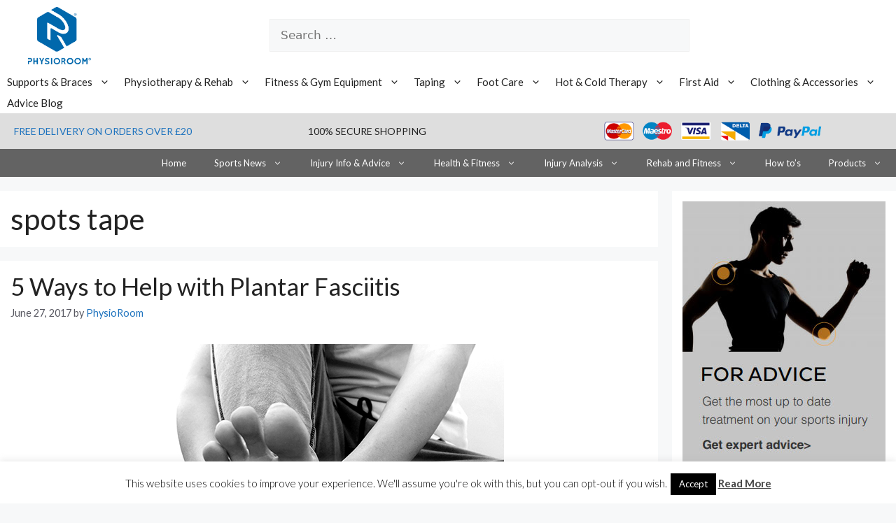

--- FILE ---
content_type: application/javascript; charset=UTF-8
request_url: https://www.physioroom.com/cdn-cgi/challenge-platform/h/b/scripts/jsd/d251aa49a8a3/main.js?
body_size: 8248
content:
window._cf_chl_opt={AKGCx8:'b'};~function(R7,dH,dK,dD,ds,dz,di,R0,R1,R3){R7=V,function(v,d,RJ,R6,R,j){for(RJ={v:270,d:240,R:262,j:180,U:375,M:298,N:379,P:172,Z:378,h:229,l:200,e:170,c:381},R6=V,R=v();!![];)try{if(j=parseInt(R6(RJ.v))/1*(-parseInt(R6(RJ.d))/2)+-parseInt(R6(RJ.R))/3+-parseInt(R6(RJ.j))/4*(-parseInt(R6(RJ.U))/5)+parseInt(R6(RJ.M))/6*(-parseInt(R6(RJ.N))/7)+parseInt(R6(RJ.P))/8*(-parseInt(R6(RJ.Z))/9)+parseInt(R6(RJ.h))/10*(-parseInt(R6(RJ.l))/11)+-parseInt(R6(RJ.e))/12*(-parseInt(R6(RJ.c))/13),d===j)break;else R.push(R.shift())}catch(U){R.push(R.shift())}}(Q,345442),dH=this||self,dK=dH[R7(246)],dD=null,ds=dL(),dz={},dz[R7(401)]='o',dz[R7(407)]='s',dz[R7(199)]='u',dz[R7(351)]='z',dz[R7(193)]='n',dz[R7(342)]='I',dz[R7(389)]='b',di=dz,dH[R7(347)]=function(R,j,U,M,jC,jn,jx,Re,N,Z,h,x,C,I,o){if(jC={v:359,d:171,R:343,j:183,U:380,M:197,N:212,P:206,Z:181,h:212,l:181,e:329,c:251,x:337,n:201,C:419,a:188,I:400,o:268,E:220,y:392},jn={v:308,d:201,R:295,j:233},jx={v:281,d:215,R:385,j:356},Re=R7,N={'ARQij':function(E,O){return E===O},'kwfFD':function(E,O){return O===E},'UmYcD':function(E,y){return E(y)},'iEJOl':function(E,O){return E<O},'oAgvA':function(E,O){return E===O},'GRbku':function(E,O){return O===E},'KpMmk':Re(jC.v),'dFmdO':function(E,y,O){return E(y,O)},'xSCXC':function(E,O){return E+O}},N[Re(jC.d)](null,j)||void 0===j)return M;for(Z=N[Re(jC.R)](db,j),R[Re(jC.j)][Re(jC.U)]&&(Z=Z[Re(jC.M)](R[Re(jC.j)][Re(jC.U)](j))),Z=R[Re(jC.N)][Re(jC.P)]&&R[Re(jC.Z)]?R[Re(jC.h)][Re(jC.P)](new R[(Re(jC.l))](Z)):function(E,Rx,y){for(Rx=Re,E[Rx(jn.v)](),y=0;y<E[Rx(jn.d)];N[Rx(jn.R)](E[y],E[y+1])?E[Rx(jn.j)](y+1,1):y+=1);return E}(Z),h='nAsAaAb'.split('A'),h=h[Re(jC.e)][Re(jC.c)](h),x=0;N[Re(jC.x)](x,Z[Re(jC.n)]);C=Z[x],I=dX(R,j,C),h(I)?(o=N[Re(jC.C)]('s',I)&&!R[Re(jC.a)](j[C]),N[Re(jC.I)](N[Re(jC.o)],U+C)?N[Re(jC.E)](P,U+C,I):o||P(N[Re(jC.y)](U,C),j[C])):P(U+C,I),x++);return M;function P(E,y,Rc){Rc=Re,Object[Rc(jx.v)][Rc(jx.d)][Rc(jx.R)](M,y)||(M[y]=[]),M[y][Rc(jx.j)](E)}},R0=R7(350)[R7(355)](';'),R1=R0[R7(329)][R7(251)](R0),dH[R7(214)]=function(R,j,jq,jO,Rn,U,M,N,P,Z,h){for(jq={v:353,d:363,R:335,j:277,U:362,M:334,N:217,P:402,Z:322,h:219,l:201,e:217,c:416,x:322,n:305,C:356,a:244},jO={v:362,d:277,R:420,j:355,U:376,M:357,N:216,P:353,Z:363,h:335,l:245,e:221,c:333,x:173,n:415,C:224,a:221,I:224,o:228,E:221,y:228,O:289,B:221,k:289,Y:264,m:291,J:374,H:319,K:257,D:320,S:271,A:255,F:314,G:302,g:344,f:393,W:334},Rn=R7,U={},U[Rn(jq.v)]=function(l,n){return l+n},U[Rn(jq.d)]=function(l,n){return l+n},U[Rn(jq.R)]=function(l,n){return l+n},U[Rn(jq.j)]=Rn(jq.U),U[Rn(jq.M)]=function(l,n){return l+n},U[Rn(jq.N)]=Rn(jq.P),U[Rn(jq.Z)]=function(l,n){return l<n},M=U,N=Object[Rn(jq.h)](j),P=0;P<N[Rn(jq.l)];P++)if(M[Rn(jq.e)]===Rn(jq.c))return;else if(Z=N[P],Z==='f'&&(Z='N'),R[Z]){for(h=0;M[Rn(jq.x)](h,j[N[P]][Rn(jq.l)]);-1===R[Z][Rn(jq.n)](j[N[P]][h])&&(R1(j[N[P]][h])||R[Z][Rn(jq.C)]('o.'+j[N[P]][h])),h++);}else R[Z]=j[N[P]][Rn(jq.a)](function(x,RC,C,I,o,E,Y,m,J,H){if(RC=Rn,RC(jO.v)!==M[RC(jO.d)]){for(C=RC(jO.R)[RC(jO.j)]('|'),I=0;!![];){switch(C[I++]){case'0':o=x[RC(jO.U)];continue;case'1':E[RC(jO.M)]=2500;continue;case'2':E=new N[(RC(jO.N))]();continue;case'3':Y=M[RC(jO.P)](M[RC(jO.Z)](M[RC(jO.h)](RC(jO.l),h[RC(jO.e)][RC(jO.c)]),RC(jO.x)),o.r)+RC(jO.n);continue;case'4':J=(m={},m[RC(jO.C)]=x[RC(jO.a)][RC(jO.I)],m[RC(jO.o)]=n[RC(jO.E)][RC(jO.y)],m[RC(jO.O)]=C[RC(jO.B)][RC(jO.k)],m[RC(jO.Y)]=j[RC(jO.e)][RC(jO.m)],m[RC(jO.J)]=I,m);continue;case'5':E[RC(jO.H)]=function(){};continue;case'6':E[RC(jO.K)](RC(jO.D),Y);continue;case'7':H={},H[RC(jO.S)]=E,H[RC(jO.A)]=J,H[RC(jO.F)]=RC(jO.G),E[RC(jO.g)](o[RC(jO.f)](H));continue}break}}else return M[RC(jO.W)]('o.',x)})},R3=function(Ux,Uc,Ue,Ul,UP,Rw,R,j,U,M){return Ux={v:285,d:192,R:338,j:331,U:265,M:393},Uc={v:238,d:290,R:290,j:296,U:360,M:175,N:284,P:225,Z:355,h:341,l:267,e:361,c:175,x:292,n:263,C:175,a:254,I:261,o:227,E:356,y:185,O:243,B:399,k:175,Y:269,m:267,J:273,H:184,K:211,D:397,S:241},Ue={v:231,d:314,R:186,j:318,U:189,M:366,N:396,P:178,Z:213,h:201},Ul={v:384,d:414,R:292,j:201,U:397,M:281,N:215,P:385,Z:281,h:385,l:409,e:411,c:234,x:326,n:355,C:385,a:256,I:292,o:316,E:315,y:356,O:256,B:315,k:356,Y:340,m:388,J:315,H:256,K:360,D:395,S:260,A:373,F:175,G:239,g:317,f:222,W:281,L:385,s:356,T:395,z:222,i:348,X:370,b:356,Q0:256,Q1:372,Q2:370,Q3:195,Q4:235,Q5:356,Q6:345,Q7:406,Q8:370,Q9:414,QQ:258,QV:267,Qv:339,Qp:356,Qd:368,QR:417,Qj:336,QU:249,QM:203,QN:356,QP:211},UP={v:218,d:397},Rw=R7,R={'avOMw':Rw(Ux.v),'SXNFg':function(N,P){return N(P)},'pYHRA':function(N,P){return N==P},'rchiy':function(N,P){return N<P},'rZNkL':function(N,P){return N===P},'oMzEP':Rw(Ux.d),'ssosV':Rw(Ux.R),'TRBEv':function(N,P){return N==P},'xcQqj':function(N,P){return N-P},'ffKdy':function(N,P){return N<P},'yXdDE':function(N,P){return N|P},'rIQuV':function(N,P){return N>P},'OZmnQ':function(N,P){return N|P},'xHrnw':function(N,P){return N-P},'ltEHB':function(N,P){return N<P},'eNmFI':function(N,P){return P|N},'LRmYH':function(N,P){return P==N},'WaefG':function(N,P){return N<P},'MsREx':function(N,P){return N<<P},'mDzzU':function(N,P){return P|N},'XzpUx':function(N,P){return P&N},'KehbA':function(N,P){return N==P},'tdtnX':function(N,P){return N==P},'huevM':function(N,P){return N<P},'jNKDM':function(N,P){return N-P},'zRhke':function(N,P){return N<P},'Cecpq':function(N,P){return P==N},'sDiBY':function(N,P){return N(P)},'HaGEo':function(N,P){return N-P},'VqDVY':function(N,P){return N!==P},'COXbl':Rw(Ux.j),'GzJCJ':function(N,P){return N(P)},'hPVbd':function(N,P){return N!=P},'olyxI':function(N,P){return P*N},'GLoCY':function(N,P){return P&N},'qhfmm':function(N,P){return N(P)},'TzcoU':function(N,P){return P==N},'HWotT':function(N,P){return N(P)},'WegWt':function(N,P){return N(P)},'JVvuy':function(N,P){return N>P},'bYPVx':function(N,P){return P&N},'LCJfB':function(N,P){return N<P},'YEeIb':function(N,P){return N(P)},'tgRBh':function(N,P){return N-P},'JqbRh':function(N,P){return N-P},'Zivdx':function(N,P){return N+P}},j=String[Rw(Ux.U)],U={'h':function(N){return null==N?'':U.g(N,6,function(P,RI){return RI=V,R[RI(UP.v)][RI(UP.d)](P)})},'g':function(N,P,Z,Uh,RE,x,C,I,o,E,y,O,B,Y,J,H,K,D,S,A,F,G){if(Uh={v:373},RE=Rw,x={'zazHO':function(W,L,Ro){return Ro=V,R[Ro(Uh.v)](W,L)},'ygrAP':RE(Ul.v)},R[RE(Ul.d)](null,N))return'';for(I={},o={},E='',y=2,O=3,B=2,Y=[],J=0,H=0,K=0;R[RE(Ul.R)](K,N[RE(Ul.j)]);K+=1)if(D=N[RE(Ul.U)](K),Object[RE(Ul.M)][RE(Ul.N)][RE(Ul.P)](I,D)||(I[D]=O++,o[D]=!0),S=E+D,Object[RE(Ul.Z)][RE(Ul.N)][RE(Ul.h)](I,S))E=S;else if(R[RE(Ul.l)](RE(Ul.e),R[RE(Ul.c)]))G();else for(A=R[RE(Ul.x)][RE(Ul.n)]('|'),F=0;!![];){switch(A[F++]){case'0':y--;continue;case'1':if(Object[RE(Ul.M)][RE(Ul.N)][RE(Ul.C)](o,E)){if(256>E[RE(Ul.a)](0)){for(C=0;R[RE(Ul.I)](C,B);J<<=1,R[RE(Ul.o)](H,R[RE(Ul.E)](P,1))?(H=0,Y[RE(Ul.y)](Z(J)),J=0):H++,C++);for(G=E[RE(Ul.O)](0),C=0;8>C;J=1&G|J<<1,H==R[RE(Ul.B)](P,1)?(H=0,Y[RE(Ul.k)](Z(J)),J=0):H++,G>>=1,C++);}else{for(G=1,C=0;R[RE(Ul.Y)](C,B);J=R[RE(Ul.m)](J<<1.78,G),H==R[RE(Ul.J)](P,1)?(H=0,Y[RE(Ul.y)](Z(J)),J=0):H++,G=0,C++);for(G=E[RE(Ul.H)](0),C=0;R[RE(Ul.K)](16,C);J=R[RE(Ul.D)](J<<1,1&G),H==R[RE(Ul.S)](P,1)?(H=0,Y[RE(Ul.y)](R[RE(Ul.A)](Z,J)),J=0):H++,G>>=1,C++);}y--,R[RE(Ul.d)](0,y)&&(y=Math[RE(Ul.F)](2,B),B++),delete o[E]}else for(G=I[E],C=0;R[RE(Ul.G)](C,B);J=R[RE(Ul.g)](J<<1,1&G),P-1==H?(H=0,Y[RE(Ul.k)](Z(J)),J=0):H++,G>>=1,C++);continue;case'2':R[RE(Ul.f)](0,y)&&(y=Math[RE(Ul.F)](2,B),B++);continue;case'3':I[S]=O++;continue;case'4':E=String(D);continue}break}if(E!==''){if(Object[RE(Ul.W)][RE(Ul.N)][RE(Ul.L)](o,E)){if(256>E[RE(Ul.H)](0)){for(C=0;C<B;J<<=1,P-1==H?(H=0,Y[RE(Ul.s)](Z(J)),J=0):H++,C++);for(G=E[RE(Ul.O)](0),C=0;R[RE(Ul.K)](8,C);J=R[RE(Ul.T)](J<<1.25,1&G),R[RE(Ul.z)](H,P-1)?(H=0,Y[RE(Ul.s)](Z(J)),J=0):H++,G>>=1,C++);}else{for(G=1,C=0;R[RE(Ul.i)](C,B);J=R[RE(Ul.X)](J,1)|G,H==P-1?(H=0,Y[RE(Ul.b)](Z(J)),J=0):H++,G=0,C++);for(G=E[RE(Ul.Q0)](0),C=0;16>C;J=R[RE(Ul.Q1)](R[RE(Ul.Q2)](J,1),R[RE(Ul.Q3)](G,1)),R[RE(Ul.Q4)](H,P-1)?(H=0,Y[RE(Ul.Q5)](Z(J)),J=0):H++,G>>=1,C++);}y--,R[RE(Ul.Q6)](0,y)&&(y=Math[RE(Ul.F)](2,B),B++),delete o[E]}else for(G=I[E],C=0;R[RE(Ul.Q7)](C,B);J=R[RE(Ul.Q8)](J,1)|1.11&G,R[RE(Ul.Q9)](H,R[RE(Ul.QQ)](P,1))?(H=0,Y[RE(Ul.s)](Z(J)),J=0):H++,G>>=1,C++);y--,0==y&&B++}for(G=2,C=0;R[RE(Ul.QV)](C,B);J=J<<1.12|G&1.23,R[RE(Ul.Qv)](H,P-1)?(H=0,Y[RE(Ul.Qp)](R[RE(Ul.Qd)](Z,J)),J=0):H++,G>>=1,C++);for(;;)if(J<<=1,H==R[RE(Ul.QR)](P,1)){if(RE(Ul.Qj)!==RE(Ul.Qj))x[RE(Ul.QU)](G,x[RE(Ul.QM)]);else{Y[RE(Ul.QN)](Z(J));break}}else H++;return Y[RE(Ul.QP)]('')},'j':function(N,Ur,Ry,Z){if(Ur={v:256},Ry=Rw,Ry(Ue.v)!==Ry(Ue.v))Z={},Z[Ry(Ue.d)]=Ry(Ue.R),Z[Ry(Ue.j)]=U.r,Z[Ry(Ue.U)]=Ry(Ue.M),Z[Ry(Ue.N)]=M,j[Ry(Ue.P)][Ry(Ue.Z)](Z,'*');else return N==null?'':N==''?null:U.i(N[Ry(Ue.h)],32768,function(Z,RO){return RO=Ry,N[RO(Ur.v)](Z)})},'i':function(N,P,Z,Rq,x,C,I,o,E,y,O,B,Y,J,H,K,F,D,S,A){if(Rq=Rw,R[Rq(Uc.v)](R[Rq(Uc.d)],R[Rq(Uc.R)]))return;else{for(x=[],C=4,I=4,o=3,E=[],B=R[Rq(Uc.j)](Z,0),Y=P,J=1,y=0;R[Rq(Uc.U)](3,y);x[y]=y,y+=1);for(H=0,K=Math[Rq(Uc.M)](2,2),O=1;R[Rq(Uc.N)](O,K);)for(D=Rq(Uc.P)[Rq(Uc.Z)]('|'),S=0;!![];){switch(D[S++]){case'0':O<<=1;continue;case'1':Y>>=1;continue;case'2':H|=R[Rq(Uc.h)](R[Rq(Uc.l)](0,A)?1:0,O);continue;case'3':0==Y&&(Y=P,B=Z(J++));continue;case'4':A=R[Rq(Uc.e)](B,Y);continue}break}switch(H){case 0:for(H=0,K=Math[Rq(Uc.c)](2,8),O=1;O!=K;A=Y&B,Y>>=1,Y==0&&(Y=P,B=Z(J++)),H|=(R[Rq(Uc.x)](0,A)?1:0)*O,O<<=1);F=R[Rq(Uc.n)](j,H);break;case 1:for(H=0,K=Math[Rq(Uc.C)](2,16),O=1;K!=O;A=Y&B,Y>>=1,R[Rq(Uc.a)](0,Y)&&(Y=P,B=R[Rq(Uc.I)](Z,J++)),H|=O*(0<A?1:0),O<<=1);F=R[Rq(Uc.o)](j,H);break;case 2:return''}for(y=x[3]=F,E[Rq(Uc.E)](F);;){if(R[Rq(Uc.y)](J,N))return'';for(H=0,K=Math[Rq(Uc.c)](2,o),O=1;O!=K;A=R[Rq(Uc.O)](B,Y),Y>>=1,Y==0&&(Y=P,B=Z(J++)),H|=(R[Rq(Uc.B)](0,A)?1:0)*O,O<<=1);switch(F=H){case 0:for(H=0,K=Math[Rq(Uc.k)](2,8),O=1;O!=K;A=B&Y,Y>>=1,0==Y&&(Y=P,B=R[Rq(Uc.Y)](Z,J++)),H|=R[Rq(Uc.h)](R[Rq(Uc.m)](0,A)?1:0,O),O<<=1);x[I++]=R[Rq(Uc.n)](j,H),F=R[Rq(Uc.J)](I,1),C--;break;case 1:for(H=0,K=Math[Rq(Uc.M)](2,16),O=1;K!=O;A=Y&B,Y>>=1,Y==0&&(Y=P,B=Z(J++)),H|=O*(0<A?1:0),O<<=1);x[I++]=j(H),F=R[Rq(Uc.H)](I,1),C--;break;case 2:return E[Rq(Uc.K)]('')}if(0==C&&(C=Math[Rq(Uc.M)](2,o),o++),x[F])F=x[F];else if(F===I)F=y+y[Rq(Uc.D)](0);else return null;E[Rq(Uc.E)](F),x[I++]=R[Rq(Uc.S)](y,F[Rq(Uc.D)](0)),C--,y=F,C==0&&(C=Math[Rq(Uc.M)](2,o),o++)}}}},M={},M[Rw(Ux.M)]=U.h,M}(),R4();function dT(j,U,j9,RZ,M,N,P,Z,h,l,c,x,n,C,a){if(j9={v:174,d:332,R:245,j:173,U:250,M:174,N:196,P:285,Z:397,h:303,l:365,e:208,c:355,x:257,n:320,C:357,a:319,I:224,o:221,E:224,y:228,O:289,B:221,k:289,Y:264,m:291,J:374,H:216,K:376,D:367,S:221,A:333,F:205,G:415,g:271,f:255,W:314,L:302,s:344,T:393},RZ=R7,M={'KTSRO':function(I,o){return I(o)},'rVbQP':RZ(j9.v),'pRZlX':RZ(j9.d),'sKvxv':RZ(j9.R),'HAPhq':RZ(j9.j)},!M[RZ(j9.U)](dG,0))return RZ(j9.M)===M[RZ(j9.N)]?![]:RZ(j9.P)[RZ(j9.Z)](l);P=(N={},N[RZ(j9.h)]=j,N[RZ(j9.l)]=U,N);try{for(Z=M[RZ(j9.e)][RZ(j9.c)]('|'),h=0;!![];){switch(Z[h++]){case'0':x[RZ(j9.x)](RZ(j9.n),C);continue;case'1':x[RZ(j9.C)]=2500;continue;case'2':x[RZ(j9.a)]=function(){};continue;case'3':c=(l={},l[RZ(j9.I)]=dH[RZ(j9.o)][RZ(j9.E)],l[RZ(j9.y)]=dH[RZ(j9.o)][RZ(j9.y)],l[RZ(j9.O)]=dH[RZ(j9.B)][RZ(j9.k)],l[RZ(j9.Y)]=dH[RZ(j9.B)][RZ(j9.m)],l[RZ(j9.J)]=ds,l);continue;case'4':x=new dH[(RZ(j9.H))]();continue;case'5':n=dH[RZ(j9.K)];continue;case'6':C=M[RZ(j9.D)]+dH[RZ(j9.S)][RZ(j9.A)]+M[RZ(j9.F)]+n.r+RZ(j9.G);continue;case'7':a={},a[RZ(j9.g)]=P,a[RZ(j9.f)]=c,a[RZ(j9.W)]=RZ(j9.L),x[RZ(j9.s)](R3[RZ(j9.T)](a));continue}break}}catch(o){}}function dG(v,Rs,Rv){return Rs={v:382},Rv=R7,Math[Rv(Rs.v)]()<v}function dL(j6,RP){return j6={v:349},RP=R7,crypto&&crypto[RP(j6.v)]?crypto[RP(j6.v)]():''}function dX(j,U,M,jj,Rl,N,P,Z,h){P=(jj={v:325,d:272,R:401,j:403,U:190,M:309,N:272,P:369,Z:369,h:212,l:383,e:212},Rl=R7,N={},N[Rl(jj.v)]=function(l,e){return e==l},N[Rl(jj.d)]=Rl(jj.R),N[Rl(jj.j)]=function(l,e){return l===e},N[Rl(jj.U)]=Rl(jj.M),N);try{Z=U[M]}catch(l){return'i'}if(P[Rl(jj.v)](null,Z))return Z===void 0?'u':'x';if(P[Rl(jj.N)]==typeof Z)try{if(Rl(jj.M)==typeof Z[Rl(jj.P)])return Z[Rl(jj.Z)](function(){}),'p'}catch(e){}return j[Rl(jj.h)][Rl(jj.l)](Z)?'a':Z===j[Rl(jj.e)]?'D':P[Rl(jj.j)](!0,Z)?'T':Z===!1?'F':(h=typeof Z,P[Rl(jj.U)]==h?du(j,Z)?'N':'f':di[h]||'?')}function dS(RA,RQ,d,R,j,U){return RA={v:288,d:193,R:376},RQ=R7,d={},d[RQ(RA.v)]=RQ(RA.d),R=d,j=dH[RQ(RA.R)],!j?null:(U=j.i,typeof U!==R[RQ(RA.v)]||U<30)?null:U}function dW(d,R,j5,j4,j3,j1,RR,j,U,M,N,P){j5={v:321,d:283,R:177,j:282,U:354,M:312,N:299,P:300,Z:364,h:384,l:371,e:245,c:376,x:276,n:221,C:216,a:257,I:320,o:221,E:333,y:248,O:232,B:357,k:319,Y:187,m:346,J:390,H:236,K:390,D:232,S:344,A:393,F:194},j4={v:300,d:358,R:405,j:226,U:364},j3={v:283,d:282,R:321,j:312,U:306,M:306,N:266,P:299,Z:278},j1={v:357},RR=R7,j={},j[RR(j5.v)]=function(Z,h){return h==Z},j[RR(j5.d)]=RR(j5.R),j[RR(j5.j)]=RR(j5.U),j[RR(j5.M)]=function(Z,h){return Z>=h},j[RR(j5.N)]=function(Z,h){return Z+h},j[RR(j5.P)]=function(Z,h){return h===Z},j[RR(j5.Z)]=RR(j5.h),j[RR(j5.l)]=RR(j5.e),U=j,M=dH[RR(j5.c)],console[RR(j5.x)](dH[RR(j5.n)]),N=new dH[(RR(j5.C))](),N[RR(j5.a)](RR(j5.I),U[RR(j5.l)]+dH[RR(j5.o)][RR(j5.E)]+RR(j5.y)+M.r),M[RR(j5.O)]&&(N[RR(j5.B)]=5e3,N[RR(j5.k)]=function(Rj){Rj=RR,R(Rj(j1.v))}),N[RR(j5.Y)]=function(RU,j2){if(RU=RR,U[RU(j3.v)]===U[RU(j3.d)])return j2={v:285,d:397},U[RU(j3.R)](null,j)?'':U.g(M,6,function(h,RM){return RM=RU,RM(j2.v)[RM(j2.d)](h)});else U[RU(j3.j)](N[RU(j3.U)],200)&&N[RU(j3.M)]<300?R(RU(j3.N)):R(U[RU(j3.P)](RU(j3.Z),N[RU(j3.M)]))},N[RR(j5.m)]=function(RN){RN=RR,U[RN(j4.v)](RN(j4.d),RN(j4.R))?(j[RN(j4.j)]=U,M()):R(U[RN(j4.U)])},P={'t':dg(),'lhr':dK[RR(j5.J)]&&dK[RR(j5.J)][RR(j5.H)]?dK[RR(j5.K)][RR(j5.H)]:'','api':M[RR(j5.D)]?!![]:![],'c':dA(),'payload':d},N[RR(j5.S)](R3[RR(j5.A)](JSON[RR(j5.F)](P)))}function V(v,p,d,R){return v=v-170,d=Q(),R=d[v],R}function R5(j,U,Uk,Rm,M,N,P,Z){if(Uk={v:279,d:266,R:294,j:186,U:410,M:366,N:232,P:279,Z:314,h:318,l:189,e:266,c:178,x:213,n:318,C:189,a:410,I:396,o:213},Rm=R7,M={},M[Rm(Uk.v)]=Rm(Uk.d),M[Rm(Uk.R)]=Rm(Uk.j),M[Rm(Uk.U)]=Rm(Uk.M),N=M,!j[Rm(Uk.N)])return;U===N[Rm(Uk.P)]?(P={},P[Rm(Uk.Z)]=Rm(Uk.j),P[Rm(Uk.h)]=j.r,P[Rm(Uk.l)]=Rm(Uk.e),dH[Rm(Uk.c)][Rm(Uk.x)](P,'*')):(Z={},Z[Rm(Uk.Z)]=N[Rm(Uk.R)],Z[Rm(Uk.n)]=j.r,Z[Rm(Uk.C)]=N[Rm(Uk.a)],Z[Rm(Uk.I)]=U,dH[Rm(Uk.c)][Rm(Uk.o)](Z,'*'))}function dt(v,RS,Rt,R8,d,R){RS={v:280,d:210,R:301,j:182},Rt={v:324,d:324,R:309,j:328,U:278,M:306},R8=R7,d={'wWPxK':R8(RS.v),'wHqHv':function(j,U){return j(U)},'PpCup':function(j){return j()},'ejgHr':function(j,U,M){return j(U,M)}},R=d[R8(RS.d)](R2),dW(R.r,function(j,R9){R9=R8,d[R9(Rt.v)]===d[R9(Rt.d)]?(typeof v===R9(Rt.R)&&d[R9(Rt.j)](v,j),dF()):R(R9(Rt.U)+j[R9(Rt.M)])}),R.e&&d[R8(RS.R)](dT,R8(RS.j),R.e)}function dF(RL,RV,v,d){if(RL={v:327,d:176,R:293},RV=R7,v={'vtCBC':function(R){return R()},'nvLZd':function(R,j){return R(j)},'NOHXn':function(R,j,U){return R(j,U)}},d=v[RV(RL.v)](dS),null===d)return;dD=(dD&&v[RV(RL.d)](clearTimeout,dD),v[RV(RL.R)](setTimeout,function(){dt()},d*1e3))}function Q(UY){return UY='style,OZmnQ,detail,charAt,body,LCJfB,GRbku,object,nKiel,YqrpB,getPrototypeOf,jTgJv,huevM,string,cvVGB,rZNkL,cEieS,zEfIa,wKmXI,YCZVN,pYHRA,/invisible/jsd,YsWVA,HaGEo,udswb,oAgvA,0|3|2|6|1|5|4|7,[native code],2476524bJYKhx,kwfFD,112HqtOym,/b/ov1/0.40367267205991747:1768749030:edO9gwvRMWiBT2toW5JhVKCslxkC2IVbkPmaP01LIjs/,hiocB,pow,nvLZd,uSbkR,parent,ZXpTf,745884giqlts,Set,error on cf_chl_props,Object,JqbRh,JVvuy,cloudflare-invisible,onload,isNaN,event,bhdkL,toString,UZgPM,number,stringify,XzpUx,rVbQP,concat,contentWindow,undefined,697367iSNQCz,length,Function,ygrAP,clientInformation,HAPhq,from,display: none,pRZlX,tabIndex,PpCup,join,Array,postMessage,rxvNi8,hasOwnProperty,XMLHttpRequest,TuFCT,avOMw,keys,dFmdO,_cf_chl_opt,LRmYH,OSjfZ,CnwA5,4|1|3|2|0,onreadystatechange,WegWt,SSTpq3,10YOQktt,navigator,ETmPG,api,splice,oMzEP,KehbA,href,DOMContentLoaded,VqDVY,ltEHB,32454ApaJyp,Zivdx,gbBOA,bYPVx,map,/cdn-cgi/challenge-platform/h/,document,rwItK,/jsd/oneshot/d251aa49a8a3/0.40367267205991747:1768749030:edO9gwvRMWiBT2toW5JhVKCslxkC2IVbkPmaP01LIjs/,zazHO,KTSRO,bind,guQrP,iframe,TzcoU,chctx,charCodeAt,open,jNKDM,MWThq,xHrnw,HWotT,568665FNfWfO,qhfmm,pkLOA2,fromCharCode,success,zRhke,KpMmk,YEeIb,8UwevRd,errorInfoObject,EnvUa,tgRBh,XyNSz,NzcZj,log,AbqXF,http-code:,rpbkG,fMxCC,prototype,dnqBW,uEepo,hPVbd,ZmhMwFAD9Kbj-azq+yYGNrTO5xUR1C76i3f$0tcQSIJedlHok28sPgWvLBXuVEn4p,createElement,contentDocument,spHto,LRmiB4,COXbl,aUjz8,rchiy,NOHXn,Izwpe,ARQij,GzJCJ,XLdUs,1311846PIgamf,txMKe,TdWfV,ejgHr,jsd,AdeF3,wtHpg,indexOf,status,addEventListener,sort,function,IxRuW,now,xwgiD,removeChild,source,xcQqj,TRBEv,eNmFI,sid,ontimeout,POST,oZCdj,LamOQ,readyState,wWPxK,Pauxu,ssosV,vtCBC,wHqHv,includes,appendChild,TRWqm,5|6|4|0|1|2|3|7,AKGCx8,BMYzZ,vlriv,FlmRZ,iEJOl,1|0|2|3|4,Cecpq,ffKdy,olyxI,bigint,UmYcD,send,tdtnX,onerror,pRIb1,WaefG,randomUUID,_cf_chl_opt;JJgc4;PJAn2;kJOnV9;IWJi4;OHeaY1;DqMg0;FKmRv9;LpvFx1;cAdz2;PqBHf2;nFZCC5;ddwW5;pRIb1;rxvNi8;RrrrA2;erHi9,symbol,jcDwT,BzdhJ,Dpakq,split,push,timeout,ftFWQ,d.cookie,rIQuV,GLoCY,IRfzk,PpvKF,DPiYT,TYlZ6,error,sKvxv,sDiBY,catch,MsREx,igwJy,mDzzU,SXNFg,JBxy9,5WYoVQZ,__CF$cv$params,loading,41868zyDBZt,7mgJMni,getOwnPropertyNames,52EfUgjg,random,isArray,xhr-error,call,tRgAF,floor,yXdDE,boolean,location,RGdYm,xSCXC,zlzu'.split(','),Q=function(){return UY},Q()}function R4(UB,Uq,RB,v,d,R,j,U){if(UB={v:352,d:376,R:304,j:412,U:310,M:413,N:391,P:418,Z:323,h:377,l:274,e:307,c:307,x:237,n:226,C:226},Uq={v:179,d:323,R:377,j:226,U:274},RB=R7,v={'ZXpTf':function(M,N){return M!==N},'XyNSz':function(M){return M()},'wtHpg':RB(UB.v),'wKmXI':function(M){return M()},'IxRuW':function(M,N){return N!==M},'udswb':function(M,N){return M!==N}},d=dH[RB(UB.d)],!d)return RB(UB.v)!==v[RB(UB.R)];if(!v[RB(UB.j)](df)){if(v[RB(UB.U)](RB(UB.M),RB(UB.N)))return;else d()}(R=![],j=function(UE,P){if(UE={v:297},P={'XLdUs':function(Z,h,l){return Z(h,l)}},!R){if(R=!![],!df())return;dt(function(Z,Rk){Rk=V,P[Rk(UE.v)](R5,d,Z)})}},v[RB(UB.P)](dK[RB(UB.Z)],RB(UB.h)))?v[RB(UB.l)](j):dH[RB(UB.e)]?dK[RB(UB.c)](RB(UB.x),j):(U=dK[RB(UB.n)]||function(){},dK[RB(UB.C)]=function(RY){RY=RB,U(),v[RY(Uq.v)](dK[RY(Uq.d)],RY(Uq.R))&&(dK[RY(Uq.j)]=U,v[RY(Uq.U)](j))})}function dA(){return dS()!==null}function db(d,jM,Rr,R,j,U){for(jM={v:247,d:197,R:219,j:404},Rr=R7,R={},R[Rr(jM.v)]=function(M,N){return N!==M},j=R,U=[];j[Rr(jM.v)](null,d);U=U[Rr(jM.d)](Object[Rr(jM.R)](d)),d=Object[Rr(jM.j)](d));return U}function dg(RT,Rp,v){return RT={v:376,d:387},Rp=R7,v=dH[Rp(RT.v)],Math[Rp(RT.d)](+atob(v.t))}function df(Ri,Rd,d,R,j,U,M){return Ri={v:386,d:387,R:311},Rd=R7,d={},d[Rd(Ri.v)]=function(N,P){return N-P},R=d,j=3600,U=dg(),M=Math[Rd(Ri.d)](Date[Rd(Ri.R)]()/1e3),R[Rd(Ri.v)](M,U)>j?![]:!![]}function R2(jk,Ra,R,j,U,M,N,P){R=(jk={v:207,d:287,R:286,j:253,U:394,M:275,N:209,P:398,Z:330,h:198,l:204,e:230,c:259,x:252,n:398,C:313},Ra=R7,{'NzcZj':Ra(jk.v),'MWThq':function(Z,h,l,c,x){return Z(h,l,c,x)},'guQrP':Ra(jk.d)});try{return j=dK[Ra(jk.R)](Ra(jk.j)),j[Ra(jk.U)]=R[Ra(jk.M)],j[Ra(jk.N)]='-1',dK[Ra(jk.P)][Ra(jk.Z)](j),U=j[Ra(jk.h)],M={},M=pRIb1(U,U,'',M),M=pRIb1(U,U[Ra(jk.l)]||U[Ra(jk.e)],'n.',M),M=R[Ra(jk.c)](pRIb1,U,j[R[Ra(jk.x)]],'d.',M),dK[Ra(jk.n)][Ra(jk.C)](j),N={},N.r=M,N.e=null,N}catch(Z){return P={},P.r={},P.e=Z,P}}function du(d,R,jv,Rh,j,U){return jv={v:408,d:242,R:223,j:421,U:408,M:202,N:202,P:281,Z:191,h:385,l:305},Rh=R7,j={},j[Rh(jv.v)]=function(M,N){return M instanceof N},j[Rh(jv.d)]=function(M,N){return M<N},j[Rh(jv.R)]=Rh(jv.j),U=j,U[Rh(jv.U)](R,d[Rh(jv.M)])&&U[Rh(jv.d)](0,d[Rh(jv.N)][Rh(jv.P)][Rh(jv.Z)][Rh(jv.h)](R)[Rh(jv.l)](U[Rh(jv.R)]))}}()